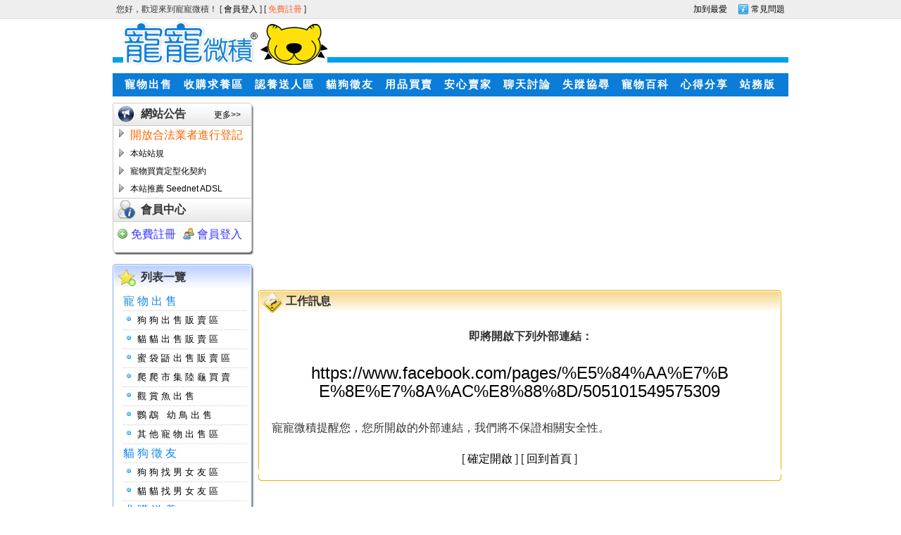

--- FILE ---
content_type: text/html; charset=UTF-8
request_url: https://34c.cc/Zbeb
body_size: 5571
content:
<!DOCTYPE html>
<html lang="zh-tw" xml:lang="zh-tw">

<head>
    <meta http-equiv="Content-Type" content="text/html; charset=big5">
    <meta http-equiv="X-UA-Compatible" content="IE=edge,chrome=1" />
    <title>寵寵微積--開啟外部連結 - beb</title>
    <meta name="keywords" content="寵物買賣,寵物認養,幼犬,狗,貓,寵物,寵物,狗狗,34.cc,寵寵微積">
    <meta name="description" content="寵寵微績提供買賣寵物、寵物狗買賣、賣狗網站、買狗網站,寵物貓買賣 '.date(" Y-m-d His").'">
    <meta name="author" content="寵寵微積">
    <meta name="copyright" content="34c.cc">
    <meta name="robots" content="index, follow">
    <meta name="googlebot" content="index, follow">
</head>
<script type="text/javascript" src="https://ajax.microsoft.com/ajax/jQuery/jquery-1.11.1.min.js"></script>
<link rel="alternate" media="only screen and (max-width: 640px)" href="http://m.34c.cc">
<link rel="stylesheet" href="https://a.34cimg.com/css/bootstrap.min.css?v=20161101">
<link rel="shortcut icon" href="https://a.34cimg.com/pic/favicon.ico">
<link rel="stylesheet" type="text/css" href="https://a.34cimg.com/js/fancybox/jquery.fancybox.css?v=2.1.5"
    media="screen" />
<link href="https://maxcdn.bootstrapcdn.com/font-awesome/4.7.0/css/font-awesome.min.css" rel="stylesheet">

<body>

    <table width="100%" border="0" cellspacing="0" cellpadding="0">
        <tr>
            <td height="28" align="center" background="https://a.34cimg.com/images/bg.jpg">
                <table width="950" height="100%" border="0" cellpadding="0" cellspacing="0">
                    <tr>
                        <td width="670" align="left" class="mode_top"> 您好，歡迎來到寵寵微積！ [ <a
                                href="https://34c.cc/yan.php?yan=VipLogin">會員登入 </a>] [ <a
                                href="https://34c.cc/yan.php?yan=VipAdd" style="color:#FF6633">免費註冊 </a>] </td>
                        <td width="198" align="right" class="mode_top"><a href="javascript:;"
                                onclick="javascript:window.external.AddFavorite('http://34c.cc','寵寵微積-寵物論壇');"
                                title="加入最愛" alt="加入最愛">加到最愛</a></td>
                        <td width="82" align="right" class="mode_top info"><a href="https://34c.cc/BBS_47" title="常見問題"
                                alt="常見問題">常見問題</a> </td>
                    </tr>
                </table>
            </td>
        </tr>
    </table>

    <table width="950" border="0" align="center" cellpadding="0" cellspacing="0">
        <tr>
            <td colspan="2">
                <div
                    style="background-image: url('images/up_02.gif');background-repeat: repeat-x;height:950px;height:68px">
                    <a href="https://34c.cc" title="寵寵微積首頁" alt="寵寵微積首頁"><img
                            src="https://a.34cimg.com/images/up_01.gif" height="68" width="305"></a></div>
            </td>
        </tr>
        <tr>
            <td colspan="2" valign="middle">

                <!-- Menu-->
                <div
                    style="height:33px;width:960px;background-color:#0b7cd7;padding-top:8px;margin-top:8px;margin-bottom:8px;">
                    <div id="horiz-menu">
                        <ul class="menutop level1">
                            <li class="root"><a class="item" href="javascript: void(0);">寵物出售</a>
                                <div class="fusion-submenu-wrapper level2">
                                    <div class="drop-top"></div>
                                    <ul class="level2" id="horiz-menu2">
                                        <li><a class="orphan item bullet" href="PetShop_1" title="賣狗 幼犬出售"
                                                alt="賣狗 幼犬出售">賣狗 幼犬出售</a> </li>
                                        <li><a class="orphan item bullet" href="PetShop_2" title="賣貓 幼貓出售"
                                                alt="賣貓 幼貓出售">賣貓 幼貓出售</a> </li>
                                        <li><a class="orphan item bullet" href="PetShop_3" title="賣蜜袋鼯 出售"
                                                alt="賣蜜袋鼯 出售">賣蜜袋鼯 出售</a> </li>
                                        <li><a class="orphan item bullet" href="PetShop_15" title="爬爬市集 賣爬蟲"
                                                alt="爬爬市集 賣爬蟲">爬爬市集 賣爬蟲</a> </li>
                                        <li><a class="orphan item bullet" href="PetShop_18" title="鸚鵡 寵物鳥出售"
                                                alt="鸚鵡 寵物鳥出售">鸚鵡 寵物鳥出售</a> </li>
                                        <li><a class="orphan item bullet" href="PetShop_13" title="觀賞魚出售"
                                                alt="觀賞魚出售">觀賞魚出售</a> </li>
                                        <li><a class="orphan item bullet" href="PetShop_4" title="賣刺蝟 出售"
                                                alt="賣刺蝟 出售">賣刺蝟出售</a> </li>
                                        <li><a class="orphan item bullet" href="PetShop_5" title="其他寵物出售"
                                                alt="其他寵物出售">其他寵物出售</a> </li>
                                    </ul>
                                </div>
                            </li>
                            <li class="root"> <a class="item" href="javascript: void(0);"
                                    style="color:#ffffff">收購求養區</a>
                                <div class="fusion-submenu-wrapper level2">
                                    <div class="drop-top"></div>
                                    <ul class="level2" id="horiz-menu2">
                                        <li><a class="orphan item bullet" href="BBS_35" title="買狗 認養狗狗 (找狗)"
                                                alt="買狗 認養狗狗 (找狗)" style="font-size:15px;">買狗 認養狗狗 (找狗)</a> </li>
                                        <li><a class="orphan item bullet" href="BBS_5" title="買貓咪 認養貓咪 (找貓)"
                                                alt="買貓咪 認養貓咪 (找貓)" style="font-size:15px;"> 買貓 認養貓咪 (找貓)</a></li>
                                        <li><a class="orphan item bullet" href="BBS_71" title="爬蟲收購/認養 (找爬)"
                                                alt="爬蟲收購/認養 (找爬)" style="font-size:15px;">爬蟲收購/認養 (找爬)</a> </li>
                                        <li><a class="orphan item bullet" href="BBS_79" title="老鼠收購/認養 (找鼠)"
                                                alt="老鼠收購/認養 (找爬)" style="font-size:15px;">老鼠收購/認養 (找鼠)</a> </li>
                                        <li><a class="orphan item bullet" href="BBS_80" title="蜜袋鼯/認養 (找蜜)"
                                                alt="蜜袋鼯收購/認養 (找蜜)" style="font-size:15px;">蜜袋鼯收購/認養(找蜜)</a> </li>
                                        <li><a class="orphan item bullet" href="BBS_1" title="其他寵物收購/認養" alt="其他寵物收購/認養"
                                                style="font-size:15px;">其他寵物收購/認養</a></li>
                                    </ul>
                                </div>
                            </li>
                            <li class="root"> <a class="item" href="javascript: void(0);"
                                    style="color:#ffffff">認養送人區</a>
                                <div class="fusion-submenu-wrapper level2">
                                    <div class="drop-top"></div>
                                    <ul class="level2" id="horiz-menu2">
                                        <li><a class="orphan item bullet" href="PetShop_7" title="狗狗免費送養(找主人)"
                                                alt="狗狗免費送養(找主人)" style="font-size:15px;">狗狗免費送養(找主人)</a> </li>
                                        <li><a class="orphan item bullet" href="PetShop_8" title="貓貓免費送養(找主人)"
                                                alt="貓貓免費送養(找主人)" style="font-size:15px;">貓貓免費送養(找主人)</a> </li>
                                        <li><a class="orphan item bullet" href="PetShop_16" title="其他寵物免費送養"
                                                alt="其他寵物免費送養" style="font-size:13px;">其他寵物免費送養(找主人)</a> </li>
                                        <li><a class="orphan item bullet" href="BBS_43" title="貓狗等寵物交換區"
                                                alt="貓狗等寵物交換區">貓狗等寵物交換區</a> </li>
                                    </ul>
                                </div>
                            </li>
                            <li class="root"> <a class="item" href="javascript: void(0);" style="color:#ffffff">貓狗徵友</a>
                                <div class="fusion-submenu-wrapper level2">
                                    <div class="drop-top"></div>
                                    <ul class="level2" id="horiz-menu2">
                                        <li><a class="orphan item bullet" href="BBS_25" title="狗狗找男女友"
                                                alt="狗狗找男女友">狗狗找男女友</a></li>
                                        <li><a class="orphan item bullet" href="BBS_33" title="貓咪找男女友"
                                                alt="貓咪找男女友">貓咪找男女友</a> </li>
                                    </ul>
                                </div>
                            </li>
                            <li class="root"><a class="item" href="javascript: void(0);" style="color:#ffffff">用品買賣</a>
                                <div class="fusion-submenu-wrapper level2">
                                    <div class="drop-top"></div>
                                    <ul class="level2" id="horiz-menu2">
                                        <li><a class="orphan item bullet" href="PetShop_6" title="寵物用品販賣區"
                                                alt="寵物用品販賣區">寵物用品販賣區</a> </li>
                                        <li><a class="orphan item bullet" href="BBS_8" title="寵物用品收購區"
                                                alt="寵物用品收購區">寵物用品收購區</a> </li>
                                    </ul>
                                </div>
                            </li>
                            <li class="root"> <a class="item" href="yan.php?yan=buysafe" style="color:#ffffff">安心賣家</a>
                            </li>
                            <li class="root"> <a class="item" href="BBS_34" style="color:#ffffff">聊天討論</a> </li>
                            <li class="root"> <a class="item" href="javascript: void(0);" style="color:#ffffff">失蹤協尋</a>
                                <div class="fusion-submenu-wrapper level2">
                                    <div class="drop-top"></div>
                                    <ul class="level2" id="horiz-menu2">
                                        <li><a class="orphan item bullet" href="BBS_3" title="失蹤協尋(不見)"
                                                alt="失蹤協尋(不見)">失蹤協尋(不見)</a> </li>
                                        <li><a class="orphan item bullet" href="BBS_59" title="拾獲找主(撿到)"
                                                alt="拾獲找主(撿到)">拾獲找主(撿到)</a> </li>
                                    </ul>
                                </div>
                            </li>
                            <li class="root"> <a class="item" href="yan.php?yan=Wiki" style="color:#ffffff">寵物百科</a>
                            </li>
                            <li class="root"> <a class="item" href="javascript: void(0);" style="color:#ffffff">心得分享</a>
                                <div class="fusion-submenu-wrapper level2">
                                    <div class="drop-top"></div>
                                    <ul class="level2" id="horiz-menu2">
                                        <li><a class="orphan item bullet" href="BBS_32" title="狗狗飼養討論"
                                                alt="狗狗飼養討論">狗狗飼養討論</a> </li>
                                        <li><a class="orphan item bullet" href="BBS_12" title="貓咪飼養討論"
                                                alt="貓咪飼養討論">貓咪飼養討論</a> </li>
                                        <li><a class="orphan item bullet" href="BBS_10" title="兔兔飼養討論"
                                                alt="兔兔飼養討論">兔兔飼養討論</a> </li>
                                        <li><a class="orphan item bullet" href="BBS_9" title="系老鼠飼養討論"
                                                alt="老鼠飼養討論">老鼠飼養討論</a> </li>
                                        <li><a class="orphan item bullet" href="BBS_61" title="刺蝟飼養討論"
                                                alt="刺蝟飼養討論">刺蝟飼養討論</a> </li>
                                        <li><a class="orphan item bullet" href="BBS_60" title="蜜袋鼯飼養討論"
                                                alt="蜜袋鼯飼養討論">蜜袋鼯飼養討論</a> </li>
                                        <li><a class="orphan item bullet" href="BBS_86" title="飼主自介.同好交友"
                                                alt="飼主自介.同好交友">飼主自介.同好交友</a> </li>
                                        <li><a class="orphan item bullet" href="BBS_85" title="店家.寵物用品介紹"
                                                alt="店家.寵物用品介紹">店家.寵物用品介紹</a> </li>
                                        <li><a class="orphan item bullet" href="yan.php?yan=PetShop" title="寵物店家/醫院"
                                                alt="寵物店家/醫院">寵物店家/醫院資訊</a> </li>
                                    </ul>
                                </div>
                            </li>
                            <li class="root"><a class="item" href="https://34c.cc/BBS_0" title="站務版"
                                    style="color:#ffffff">站務版</a></li>
                        </ul>
                    </div>
                </div>
                <!-- Menu End-->
            </td>
        </tr>

        <tr>
            <td width="206" valign="top">
                <!--left mode-->

                <table width="201" border="0" cellspacing="0" cellpadding="0">
                    <tr>
                        <td height="220" valign="top">
                            <table width="201" border="0" cellspacing="0" cellpadding="0">
                                <tr>
                                    <td height="34" background="https://a.34cimg.com/images/intro_05.gif"
                                        class="left_style">網站公告<span class="left_style_more"><a
                                                href="https://34c.cc/BBS_67">更多>></a></span></td>
                                </tr>
                                <tr>
                                    <td height="70" background="https://a.34cimg.com/images/intro_09.gif">
                                        <ul id="left_notice">
                                            <li><a href="https://34c.cc/B89082"
                                                    style="color:#FF6600;font-size:16px">開放合法業者進行登記</a></li>
                                            <li><a href="https://34c.cc/B16905">本站站規</a></li>
                                            <li><a href="https://34c.cc/file/agreement.pdf" target="_blank"
                                                    title="寵物買賣定型化契約">寵物買賣定型化契約</a>
                                            <li><a href="http://goo.gl/InBNZ" target="_blank">本站推薦 Seednet ADSL</a></li>
                                        </ul>
                                    </td>
                                </tr>
                                <tr>
                                    <td height="34" background="https://a.34cimg.com/images/intro_13.gif"
                                        class="left_style">會員中心</td>
                                </tr>
                                <tr>
                                    <td height="37" background="https://a.34cimg.com/images/intro_09.gif">
                                        <ul id="left_vip">
                                            <li><a href="yan.php?yan=VipAdd" class="left_vip_add">免費註冊</a></li>
                                            <li><a href="yan.php?yan=VipLogin" class="left_vip_login">會員登入</a></li>
                                        </ul>
                                    </td>
                                </tr>
                                <tr>
                                    <td height="10"><img src="https://a.34cimg.com/images/intro_16.gif" width="201"
                                            height="10" style="vertical-align:top;"></td>

                                </tr>
                            </table>
                        </td>
                    </tr>
                    <tr>
                        <td valign="top">
                            <table width="201" border="0" cellspacing="0" cellpadding="0">
                                <tr>
                                    <td width="201" height="41" background="https://a.34cimg.com/images/intro_22.gif"
                                        class="left_style">列表一覽</td>
                                </tr>
                                <tr>
                                    <td width="201" background="https://a.34cimg.com/images/intro_25.gif">
                                        <ul id="left_list">
                                            <li class="left_list_h1">寵物出售</li>
                                            <li><a href="https://34c.cc/PetShop_1" title="狗狗出售販賣區">狗狗出售販賣區</a></li>
                                            <li><a href="https://34c.cc/PetShop_2" title="貓貓出售販賣區">貓貓出售販賣區</a></li>
                                            <li><a href="https://34c.cc/PetShop_3" title="蜜袋鼯出售販賣區">蜜袋鼯出售販賣區</a></li>
                                            <li><a href="https://34c.cc/PetShop_15" title="爬爬市集陸龜買賣">爬爬市集陸龜買賣</a></li>
                                            <li><a href="https://34c.cc/PetShop_13" title="觀賞魚出售">觀賞魚出售</a></li>
                                            <li><a href="https://34c.cc/PetShop_18" title="鸚鵡 幼鳥出售">鸚鵡 幼鳥出售</a></li>
                                            <li><a href="https://34c.cc/PetShop_5" title="其他寵物出售區">其他寵物出售區</a></li>
                                            <li class="left_list_h1"> 貓狗徵友</li>
                                            <li><a href="https://34c.cc/BBS_25" title="狗狗找男女友區">狗狗找男女友區</a></li>
                                            <li><a href="https://34c.cc/BBS_33" title="貓貓找男女友區">貓貓找男女友區</a></li>
                                            <li class="left_list_h1">求購送養</li>
                                            <li><a href="https://34c.cc/BBS_35" title="狗狗求購領養區">狗狗求購領養區</a></li>
                                            <li><a href="https://34c.cc/BBS_5" title="貓貓求購領養區">貓貓求購領養區</a></li>
                                            <li><a href="https://34c.cc/BBS_1" title="其他求購領養區">其他求購領養區</a></li>
                                            <li><a href="https://34c.cc/PetShop_7" title="狗狗免費送養區">狗狗免費送養區</a></li>
                                            <li><a href="https://34c.cc/PetShop_8" title="貓貓免費送養區">貓貓免費送養區</a></li>
                                            <li><a href="https://34c.cc/BBS_43" title="貓狗寵物交換區">貓狗寵物交換區</a></li>
                                            <li class="left_list_h1">用品買賣</li>
                                            <li><a href="https://34c.cc/PetShop_6" title="寵物用品販賣區">寵物用品販賣區</a></li>
                                            <li><a href="https://34c.cc/PetShop_8" title="寵物用品收購區">寵物用品收購區</a></li>
                                            <li class="left_list_h1">失蹤協尋</li>
                                            <li><a href="https://34c.cc/BBS_3" title="寵物失蹤協尋區">寵物失蹤協尋區</a></li>
                                            <li><a href="https://34c.cc/BBS_59" title="寵物拾獲找主區">寵物拾獲找主區</a></li>
                                            <li class="left_list_h1">心得分享</li>
                                            <li><a href="https://34c.cc/BBS_34" title="寵物聊天討論分享">寵物聊天討論分享</a></li>
                                            <li><a href="https://34c.cc/BBS_32" title="狗狗飼養討論區">狗狗飼養討論區</a></li>
                                            <li><a href="https://34c.cc/BBS_12" title="貓貓飼養討論區">貓貓飼養討論區</a></li>
                                            <li><a href="https://34c.cc/BBS_10" title="兔兔飼養討論區">兔兔飼養討論區</a></li>
                                            <li><a href="https://34c.cc/BBS_9" title="老鼠飼養討論區">老鼠飼養討論區</a></li>
                                            <li><a href="https://34c.cc/BBS_60" title="蜜袋鼯飼養討論區">蜜袋鼯飼養討論區</a></li>
                                            <li><a href="https://34c.cc/BBS_61" title="刺蝟飼養討論區">刺蝟飼養討論區</a></li>
                                            <li><a href="https://34c.cc/BBS_69" title="交易糾紛討論區">交易糾紛討論區</a></li>
                                            <li class="left_list_h1">其他</li>
                                            <li><a href="https://34c.cc/yan.php?yan=Vip_Water" title="違規帳號名單">違規帳號名單</a>
                                            </li>
                                            <li><a href="http://chat.nt-travel.com.tw/" title="免費視訊聊天">免費視訊聊天</a></li>
                                            <li><a href="http://knu.cc/" title="開南大學">開南大學</a></li>
                                            <li><a href="https://34c.cc/dog4" title="吉娃娃">吉娃娃</a><a
                                                    href="https://34c.cc/dog2" title="瑪爾濟斯">瑪爾濟斯</a></li>
                                            <li><a href="http://teddy.34c.cc/" title="紅貴賓">紅貴賓</a><a
                                                    href="http://www.cnpet.cc" title="天津寵物買賣">天津寵物</a></li>
                                            <li><a href="https://34c.cc/dog3" title="長毛臘腸">長毛臘腸</a> </li>

                                        </ul>
                                    </td>
                                </tr>
                                <tr>
                                    <td><img src="https://a.34cimg.com/images/intro_38.gif" width="201" height="10"
                                            style="vertical-align:top;"></td>

                                </tr>
                            </table>
                        </td>
                    </tr>
                </table>
                <!--left mode end-->
            </td>
            <td witdh="744" valign="top" style="padding-top:1px">
                <div id="gasdv" style="text-align:center;">
                    <ins class="adsbygoogle"
                        style="display:inline-block;width:300px;height:250px;margin-right:25px;padding-right:25px;"
                        data-ad-client="ca-pub-4848790984050846" data-ad-slot="6194118989"></ins>
                    <script>
                    (adsbygoogle = window.adsbygoogle || []).push({});
                    </script>
                    <ins class="adsbygoogle" style="display:inline-block;width:300px;height:250px"
                        data-ad-client="ca-pub-4848790984050846" data-ad-slot="6194118989"></ins>
                    <script>
                    (adsbygoogle = window.adsbygoogle || []).push({});
                    </script>
                </div>
                <table border="0" align="left" witdh="744" cellpadding="0" cellspacing="0" style="margin-top:10px;">
                    <tr>
                        <td height="33" background="https://a.34cimg.com/images/intro_ero_08.gif" class="left_style"
                            style="padding-left:40px;">工作訊息 </td>
                    </tr>
                    <tr>
                        <td height="91" valign="top" background="https://a.34cimg.com/images/intro_ero_10.gif"
                            style="line-height:26px;">
                            <div style="margin:10px;padding:10px;">
                                <div style="font-weight: bold;margin-left:140px;padding-left:140px;">即將開啟下列外部連結：<br><br>
                                </div>
                                <center>
                                    <div style="font-size:24px;width:600px;height:auto;word-break:break-all;"> <a
                                            href="https://www.facebook.com/pages/%E5%84%AA%E7%BE%8E%E7%8A%AC%E8%88%8D/505101549575309" target="_blank">https://www.facebook.com/pages/%E5%84%AA%E7%BE%8E%E7%8A%AC%E8%88%8D/505101549575309</a></div>
                                </center>

                                <br>寵寵微積提醒您，您所開啟的外部連結，我們將不保證相關安全性。

                            </div>

                        </td>
                    </tr>
                    <tr>
                        <td height="26" align="center" valign="top"
                            background="https://a.34cimg.com/images/intro_ero_10.gif">[<a href="https://www.facebook.com/pages/%E5%84%AA%E7%BE%8E%E7%8A%AC%E8%88%8D/505101549575309"
                                target="_blank">
                                <font color=#000000>確定開啟</font>
                            </a>] [<a href=https://34c.cc/yan.php>
                                <font color=#000000>回到首頁</font>
                            </a>]
                        </td>
                    </tr>
                    <tr>
                        <td><img src="https://a.34cimg.com/images/intro_ero_17.gif" width="744" height="10">
                            <div id="gasdv" style="text-align:center;margin-top:10px">
                                <script async src="//pagead2.googlesyndication.com/pagead/js/adsbygoogle.js"></script>
                                <ins class="adsbygoogle" style="display:inline-block;width:728px;height:90px"
                                    data-ad-client="ca-pub-4848790984050846" data-ad-slot="3086742989"></ins>
                                <script>
                                (adsbygoogle = window.adsbygoogle || []).push({});
                                </script>
                            </div>
                        </td>
                    </tr>
                </table>
            </td>
        </tr>
        <tr>
            <td height="1" colspan="2" valign="top" style="border-bottom:1px solid #cecece">&nbsp;</td>
        </tr>
        <tr>
            <td colspan="2" valign="top">
                <table width="950" border="0" align="center" class="board">
                    <tr>
                        <td width="124" style="border-right:1px dotted #cccccc;padding-right:2px"><img
                                src="https://a.34cimg.com/pic/tech.gif" width="121" height="68"></td>
                        <td align="left" style="line-height:24px">
                            <ul class="mode_down">
                                <li>「本站設有管理員」</li>
                                <li><a href="https://a.34cimg.com/pic/law.jpg" class="thickbox">
                                        <font color="#3366FF">法律顧問：黃文承律師</font>
                                    </a></li>
                                <li><a href="https://34c.cc/yan.php?yan=link">
                                        <font color="#3366FF">交換連結</font>
                                    </a></li>
                                <li><a href="https://34c.cc/yan.php?yan=adv_apply">
                                        <font color="red">合作提案</font>
                                    </a></li>
                                <li><a href="https://34c.cc/yan.php?yan=Online&TB_iframe=true&width=700"
                                        class="thickbox" title="寵寵微積 線上訪客">
                                        <font color="#3366FF">線上訪客</font>
                                    </a></li>
                                <li><a href="https://34c.cc/yan.php?yan=copyrights" title="著作權聲明">
                                        <font color="#3366FF">著作權聲明</font>
                                    </a></li>
                                <li><a href="https://34c.cc/yan.php?yan=utos" title="服務條款">
                                        <font color="#3366FF">服務條款</font>
                                    </a></li>
                                <li>每日凌晨五點主機維修</li>
                            </ul><br>
                            <font color="red">寵寵微積免責聲明：</font>
                            本站係提供網友間討論的平台，若有買賣交易是由網友自行銷售與本站無關。寵寵微積無販賣任何商品亦不參與網友間任何交易。<br>
                            寵寵微積版權所有 Copyright &copy; 2004 - 2014 寵寵微積 34c.cc All Rights Reserved. 客服信箱： service@34c.cc
                            即時通：pet34c_cc
                        </td>
                    </tr>
                </table>
            </td>
        </tr>
    </table>
    <a href="javascript: void(0)" class="cd-top" title="返回頂端" alt="返回頂端">Top</a>
    <script type="text/javascript">
    _atrk_opts = {
        atrk_acct: "V5u1i1akB300wH",
        domain: "34c.cc",
        dynamic: true
    };
    (function() {
        var as = document.createElement('script');
        as.type = 'text/javascript';
        as.async = true;
        as.src = "https://d31qbv1cthcecs.cloudfront.net/atrk.js";
        var s = document.getElementsByTagName('script')[0];
        s.parentNode.insertBefore(as, s);
    })();
    </script>
    <noscript><img src="https://d5nxst8fruw4z.cloudfront.net/atrk.gif?account=V5u1i1akB300wH" style="display:none"
            height="1" width="1" alt="" /></noscript>
    <script src="https://maxcdn.bootstrapcdn.com/bootstrap/3.3.4/js/bootstrap.min.js"></script>
    <script src="https://a.34cimg.com/js/bootstrap-select.js"></script>
    <script type="text/javascript" src="https://a.34cimg.com/js/fancybox/jquery.fancybox.js?v=2.1.5"></script>
    <script type="text/javascript">
    $(document).ready(function() {
        $(".fancybox").fancybox({
            maxWidth: 800,
            maxHeight: 600,
            fitToView: false,
            width: '70%',
            height: '70%',
            autoSize: false,
            closeClick: false,
            openEffect: 'none',
            closeEffect: 'none'

        });
    });
    </script>

</body>

</html>

--- FILE ---
content_type: text/html; charset=utf-8
request_url: https://www.google.com/recaptcha/api2/aframe
body_size: 266
content:
<!DOCTYPE HTML><html><head><meta http-equiv="content-type" content="text/html; charset=UTF-8"></head><body><script nonce="SJa87qo0U5nn_UFI8zqHtg">/** Anti-fraud and anti-abuse applications only. See google.com/recaptcha */ try{var clients={'sodar':'https://pagead2.googlesyndication.com/pagead/sodar?'};window.addEventListener("message",function(a){try{if(a.source===window.parent){var b=JSON.parse(a.data);var c=clients[b['id']];if(c){var d=document.createElement('img');d.src=c+b['params']+'&rc='+(localStorage.getItem("rc::a")?sessionStorage.getItem("rc::b"):"");window.document.body.appendChild(d);sessionStorage.setItem("rc::e",parseInt(sessionStorage.getItem("rc::e")||0)+1);localStorage.setItem("rc::h",'1769041601408');}}}catch(b){}});window.parent.postMessage("_grecaptcha_ready", "*");}catch(b){}</script></body></html>

--- FILE ---
content_type: application/javascript
request_url: https://a.34cimg.com/js/bootstrap-select.js
body_size: 35075
content:
function jsddm_open(){jsddm_canceltimer(),jsddm_close(),ddmenuitem=$(this).find("ul").eq(0).css("visibility","visible")}function jsddm_close(){ddmenuitem&&ddmenuitem.css("visibility","hidden")}function jsddm_timer(){closetimer=window.setTimeout(jsddm_close,timeout)}function jsddm_canceltimer(){closetimer&&(window.clearTimeout(closetimer),closetimer=null)}function setCookie(a,b){document.cookie=a+"="+b+"; path=/"}!function(a,b){"function"===typeof define&&define.amd?define(["jquery"],function(a){return b(a)}):"object"===typeof exports?module.exports=b(require("jquery")):b(jQuery)}(this,function(a){!function(a){"use strict";function d(b){var c=[{re:/[\xC0-\xC6]/g,ch:"A"},{re:/[\xE0-\xE6]/g,ch:"a"},{re:/[\xC8-\xCB]/g,ch:"E"},{re:/[\xE8-\xEB]/g,ch:"e"},{re:/[\xCC-\xCF]/g,ch:"I"},{re:/[\xEC-\xEF]/g,ch:"i"},{re:/[\xD2-\xD6]/g,ch:"O"},{re:/[\xF2-\xF6]/g,ch:"o"},{re:/[\xD9-\xDC]/g,ch:"U"},{re:/[\xF9-\xFC]/g,ch:"u"},{re:/[\xC7-\xE7]/g,ch:"c"},{re:/[\xD1]/g,ch:"N"},{re:/[\xF1]/g,ch:"n"}];return a.each(c,function(){b=b.replace(this.re,this.ch)}),b}function e(a){var b={"&":"&amp;","<":"&lt;",">":"&gt;",'"':"&quot;","'":"&#x27;","`":"&#x60;"},c="(?:"+Object.keys(b).join("|")+")",d=new RegExp(c),e=new RegExp(c,"g"),f=null==a?"":""+a;return d.test(f)?f.replace(e,function(a){return b[a]}):f}function g(b,c){var d=arguments,e=b,g=c;[].shift.apply(d);var h,i=this.each(function(){var b=a(this);if(b.is("select")){var c=b.data("selectpicker"),i="object"==typeof e&&e;if(c){if(i)for(var k in i)i.hasOwnProperty(k)&&(c.options[k]=i[k])}else{var j=a.extend({},f.DEFAULTS,a.fn.selectpicker.defaults||{},b.data(),i);j.template=a.extend({},f.DEFAULTS.template,a.fn.selectpicker.defaults?a.fn.selectpicker.defaults.template:{},b.data().template,i.template),b.data("selectpicker",c=new f(this,j,g))}"string"==typeof e&&(h=c[e]instanceof Function?c[e].apply(c,d):c.options[e])}});return"undefined"!==typeof h?h:i}String.prototype.includes||!function(){var a={}.toString,b=function(){try{var a={},b=Object.defineProperty,c=b(a,a,a)&&b}catch(d){}return c}(),c="".indexOf,d=function(b){if(null==this)throw new TypeError;var d=String(this);if(b&&"[object RegExp]"==a.call(b))throw new TypeError;var e=d.length,f=String(b),g=f.length,h=arguments.length>1?arguments[1]:void 0,i=h?Number(h):0;i!=i&&(i=0);var j=Math.min(Math.max(i,0),e);return g+j>e?!1:-1!=c.call(d,f,i)};b?b(String.prototype,"includes",{value:d,configurable:!0,writable:!0}):String.prototype.includes=d}(),String.prototype.startsWith||!function(){var a=function(){try{var a={},b=Object.defineProperty,c=b(a,a,a)&&b}catch(d){}return c}(),b={}.toString,c=function(a){if(null==this)throw new TypeError;var c=String(this);if(a&&"[object RegExp]"==b.call(a))throw new TypeError;var d=c.length,e=String(a),f=e.length,g=arguments.length>1?arguments[1]:void 0,h=g?Number(g):0;h!=h&&(h=0);var i=Math.min(Math.max(h,0),d);if(f+i>d)return!1;for(var j=-1;++j<f;)if(c.charCodeAt(i+j)!=e.charCodeAt(j))return!1;return!0};a?a(String.prototype,"startsWith",{value:c,configurable:!0,writable:!0}):String.prototype.startsWith=c}(),Object.keys||(Object.keys=function(a,b,c){c=[];for(b in a)c.hasOwnProperty.call(a,b)&&c.push(b);return c});var b={useDefault:!1,_set:a.valHooks.select.set};a.valHooks.select.set=function(c,d){return d&&!b.useDefault&&a(c).data("selected",!0),b._set.apply(this,arguments)};var c=null;a.fn.triggerNative=function(a){var c,b=this[0];b.dispatchEvent?("function"===typeof Event?c=new Event(a,{bubbles:!0}):(c=document.createEvent("Event"),c.initEvent(a,!0,!1)),b.dispatchEvent(c)):b.fireEvent?(c=document.createEventObject(),c.eventType=a,b.fireEvent("on"+a,c)):this.trigger(a)},a.expr.pseudos.icontains=function(b,c,d){var e=a(b),f=(e.data("tokens")||e.text()).toString().toUpperCase();return f.includes(d[3].toUpperCase())},a.expr.pseudos.ibegins=function(b,c,d){var e=a(b),f=(e.data("tokens")||e.text()).toString().toUpperCase();return f.startsWith(d[3].toUpperCase())},a.expr.pseudos.aicontains=function(b,c,d){var e=a(b),f=(e.data("tokens")||e.data("normalizedText")||e.text()).toString().toUpperCase();return f.includes(d[3].toUpperCase())},a.expr.pseudos.aibegins=function(b,c,d){var e=a(b),f=(e.data("tokens")||e.data("normalizedText")||e.text()).toString().toUpperCase();return f.startsWith(d[3].toUpperCase())};var f=function(c,d,e){b.useDefault||(a.valHooks.select.set=b._set,b.useDefault=!0),e&&(e.stopPropagation(),e.preventDefault()),this.$element=a(c),this.$newElement=null,this.$button=null,this.$menu=null,this.$lis=null,this.options=d,null===this.options.title&&(this.options.title=this.$element.attr("title")),this.val=f.prototype.val,this.render=f.prototype.render,this.refresh=f.prototype.refresh,this.setStyle=f.prototype.setStyle,this.selectAll=f.prototype.selectAll,this.deselectAll=f.prototype.deselectAll,this.destroy=f.prototype.destroy,this.remove=f.prototype.remove,this.show=f.prototype.show,this.hide=f.prototype.hide,this.init()};f.VERSION="1.11.2",f.DEFAULTS={noneSelectedText:"Nothing selected",noneResultsText:"No results matched {0}",countSelectedText:function(a){return 1==a?"{0} item selected":"{0} items selected"},maxOptionsText:function(a,b){return[1==a?"Limit reached ({n} item max)":"Limit reached ({n} items max)",1==b?"Group limit reached ({n} item max)":"Group limit reached ({n} items max)"]},selectAllText:"Select All",deselectAllText:"Deselect All",doneButton:!1,doneButtonText:"Close",multipleSeparator:", ",styleBase:"btn",style:"btn-default",size:"auto",title:null,selectedTextFormat:"values",width:!1,container:!1,hideDisabled:!1,showSubtext:!1,showIcon:!0,showContent:!0,dropupAuto:!0,header:!1,liveSearch:!1,liveSearchPlaceholder:null,liveSearchNormalize:!1,liveSearchStyle:"contains",actionsBox:!1,iconBase:"glyphicon",tickIcon:"glyphicon-ok",showTick:!1,template:{caret:'<span class="caret"></span>'},maxOptions:!1,mobile:!1,selectOnTab:!1,dropdownAlignRight:!1},f.prototype={constructor:f,init:function(){var b=this,c=this.$element.attr("id");this.$element.addClass("bs-select-hidden"),this.liObj={},this.multiple=this.$element.prop("multiple"),this.autofocus=this.$element.prop("autofocus"),this.$newElement=this.createView(),this.$element.after(this.$newElement).appendTo(this.$newElement),this.$button=this.$newElement.children("button"),this.$menu=this.$newElement.children(".dropdown-menu"),this.$menuInner=this.$menu.children(".inner"),this.$searchbox=this.$menu.find("input"),this.$element.removeClass("bs-select-hidden"),this.options.dropdownAlignRight===!0&&this.$menu.addClass("dropdown-menu-right"),"undefined"!==typeof c&&(this.$button.attr("data-id",c),a('label[for="'+c+'"]').click(function(a){a.preventDefault(),b.$button.focus()})),this.checkDisabled(),this.clickListener(),this.options.liveSearch&&this.liveSearchListener(),this.render(),this.setStyle(),this.setWidth(),this.options.container&&this.selectPosition(),this.$menu.data("this",this),this.$newElement.data("this",this),this.options.mobile&&this.mobile(),this.$newElement.on({"hide.bs.dropdown":function(a){b.$menuInner.attr("aria-expanded",!1),b.$element.trigger("hide.bs.select",a)},"hidden.bs.dropdown":function(a){b.$element.trigger("hidden.bs.select",a)},"show.bs.dropdown":function(a){b.$menuInner.attr("aria-expanded",!0),b.$element.trigger("show.bs.select",a)},"shown.bs.dropdown":function(a){b.$element.trigger("shown.bs.select",a)}}),b.$element[0].hasAttribute("required")&&this.$element.on("invalid",function(){b.$button.addClass("bs-invalid").focus(),b.$element.on({"focus.bs.select":function(){b.$button.focus(),b.$element.off("focus.bs.select")},"shown.bs.select":function(){b.$element.val(b.$element.val()).off("shown.bs.select")},"rendered.bs.select":function(){this.validity.valid&&b.$button.removeClass("bs-invalid"),b.$element.off("rendered.bs.select")}})}),setTimeout(function(){b.$element.trigger("loaded.bs.select")})},createDropdown:function(){var b=this.multiple||this.options.showTick?" show-tick":"",c=this.$element.parent().hasClass("input-group")?" input-group-btn":"",d=this.autofocus?" autofocus":"",f=this.options.header?'<div class="popover-title"><button type="button" class="close" aria-hidden="true">&times;</button>'+this.options.header+"</div>":"",g=this.options.liveSearch?'<div class="bs-searchbox"><input type="text" class="form-control" autocomplete="off"'+(null===this.options.liveSearchPlaceholder?"":' placeholder="'+e(this.options.liveSearchPlaceholder)+'"')+' role="textbox" aria-label="Search"></div>':"",h=this.multiple&&this.options.actionsBox?'<div class="bs-actionsbox"><div class="btn-group btn-group-sm btn-block"><button type="button" class="actions-btn bs-select-all btn btn-default">'+this.options.selectAllText+'</button><button type="button" class="actions-btn bs-deselect-all btn btn-default">'+this.options.deselectAllText+"</button></div></div>":"",i=this.multiple&&this.options.doneButton?'<div class="bs-donebutton"><div class="btn-group btn-block"><button type="button" class="btn btn-sm btn-default">'+this.options.doneButtonText+"</button></div></div>":"",j='<div class="btn-group bootstrap-select'+b+c+'"><button type="button" class="'+this.options.styleBase+' dropdown-toggle" data-toggle="dropdown"'+d+' role="button"><span class="filter-option pull-left"></span>&nbsp;<span class="bs-caret">'+this.options.template.caret+'</span></button><div class="dropdown-menu open" role="combobox">'+f+g+h+'<ul class="dropdown-menu inner" role="listbox" aria-expanded="false"></ul>'+i+"</div></div>";return a(j)},createView:function(){var a=this.createDropdown(),b=this.createLi();return a.find("ul")[0].innerHTML=b,a},reloadLi:function(){this.destroyLi();var a=this.createLi();this.$menuInner[0].innerHTML=a},destroyLi:function(){this.$menu.find("li").remove()},createLi:function(){var b=this,c=[],f=0,g=document.createElement("option"),h=-1,i=function(a,b,c,d){return"<li"+("undefined"!==typeof c&""!==c?' class="'+c+'"':"")+("undefined"!==typeof b&null!==b?' data-original-index="'+b+'"':"")+("undefined"!==typeof d&null!==d?'data-optgroup="'+d+'"':"")+">"+a+"</li>"},j=function(a,c,f,g){return'<a tabindex="0"'+("undefined"!==typeof c?' class="'+c+'"':"")+("undefined"!==typeof f?' style="'+f+'"':"")+(b.options.liveSearchNormalize?' data-normalized-text="'+d(e(a))+'"':"")+("undefined"!==typeof g||null!==g?' data-tokens="'+g+'"':"")+' role="option">'+a+'<span class="'+b.options.iconBase+" "+b.options.tickIcon+' check-mark"></span></a>'};if(this.options.title&&!this.multiple&&(h--,!this.$element.find(".bs-title-option").length)){var k=this.$element[0];g.className="bs-title-option",g.appendChild(document.createTextNode(this.options.title)),g.value="",k.insertBefore(g,k.firstChild);var l=a(k.options[k.selectedIndex]);void 0===l.attr("selected")&&void 0===this.$element.data("selected")&&(g.selected=!0)}return this.$element.find("option").each(function(d){var e=a(this);if(h++,!e.hasClass("bs-title-option")){var g=this.className||"",k=this.style.cssText,l=e.data("content")?e.data("content"):e.html(),m=e.data("tokens")?e.data("tokens"):null,n="undefined"!==typeof e.data("subtext")?'<small class="text-muted">'+e.data("subtext")+"</small>":"",o="undefined"!==typeof e.data("icon")?'<span class="'+b.options.iconBase+" "+e.data("icon")+'"></span> ':"",p=e.parent(),q="OPTGROUP"===p[0].tagName,r=q&&p[0].disabled,s=this.disabled||r;if(""!==o&&s&&(o="<span>"+o+"</span>"),b.options.hideDisabled&&(s&&!q||r))return void h--;if(e.data("content")||(l=o+'<span class="text">'+l+n+"</span>"),q&&e.data("divider")!==!0){if(b.options.hideDisabled&&s){if(void 0===p.data("allOptionsDisabled")){var t=p.children();p.data("allOptionsDisabled",t.filter(":disabled").length===t.length)}if(p.data("allOptionsDisabled"))return void h--}var u=" "+p[0].className||"";if(0===e.index()){f+=1;var v=p[0].label,w="undefined"!==typeof p.data("subtext")?'<small class="text-muted">'+p.data("subtext")+"</small>":"",x=p.data("icon")?'<span class="'+b.options.iconBase+" "+p.data("icon")+'"></span> ':"";v=x+'<span class="text">'+v+w+"</span>",0!==d&&c.length>0&&(h++,c.push(i("",null,"divider",f+"div"))),h++,c.push(i(v,null,"dropdown-header"+u,f))}if(b.options.hideDisabled&&s)return void h--;c.push(i(j(l,"opt "+g+u,k,m),d,"",f))}else if(e.data("divider")===!0)c.push(i("",d,"divider"));else if(e.data("hidden")===!0)c.push(i(j(l,g,k,m),d,"hidden is-hidden"));else{var y=this.previousElementSibling&&"OPTGROUP"===this.previousElementSibling.tagName;if(!y&&b.options.hideDisabled)for(var z=a(this).prevAll(),A=0;A<z.length;A++)if("OPTGROUP"===z[A].tagName){for(var B=0,C=0;C<A;C++){var D=z[C];(D.disabled||a(D).data("hidden")===!0)&&B++}B===A&&(y=!0);break}y&&(h++,c.push(i("",null,"divider",f+"div"))),c.push(i(j(l,g,k,m),d))}b.liObj[d]=h}}),this.multiple||0!==this.$element.find("option:selected").length||this.options.title||this.$element.find("option").eq(0).prop("selected",!0).attr("selected","selected"),c.join("")},findLis:function(){return null==this.$lis&&(this.$lis=this.$menu.find("li")),this.$lis},render:function(b){var d,c=this;b!==!1&&this.$element.find("option").each(function(a){var b=c.findLis().eq(c.liObj[a]);c.setDisabled(a,this.disabled||"OPTGROUP"===this.parentNode.tagName&&this.parentNode.disabled,b),c.setSelected(a,this.selected,b)}),this.togglePlaceholder(),this.tabIndex();var e=this.$element.find("option").map(function(){if(this.selected){if(c.options.hideDisabled&&(this.disabled||"OPTGROUP"===this.parentNode.tagName&&this.parentNode.disabled))return;var e,b=a(this),d=b.data("icon")&&c.options.showIcon?'<i class="'+c.options.iconBase+" "+b.data("icon")+'"></i> ':"";return e=c.options.showSubtext&&b.data("subtext")&&!c.multiple?' <small class="text-muted">'+b.data("subtext")+"</small>":"","undefined"!==typeof b.attr("title")?b.attr("title"):b.data("content")&&c.options.showContent?b.data("content"):d+b.html()+e}}).toArray(),f=this.multiple?e.join(this.options.multipleSeparator):e[0];if(this.multiple&&this.options.selectedTextFormat.indexOf("count")>-1){var g=this.options.selectedTextFormat.split(">");if(g.length>1&&e.length>g[1]||1==g.length&&e.length>=2){d=this.options.hideDisabled?", [disabled]":"";var h=this.$element.find("option").not('[data-divider="true"], [data-hidden="true"]'+d).length,i="function"===typeof this.options.countSelectedText?this.options.countSelectedText(e.length,h):this.options.countSelectedText;f=i.replace("{0}",e.length.toString()).replace("{1}",h.toString())}}void 0==this.options.title&&(this.options.title=this.$element.attr("title")),"static"==this.options.selectedTextFormat&&(f=this.options.title),f||(f="undefined"!==typeof this.options.title?this.options.title:this.options.noneSelectedText),this.$button.attr("title",a.trim(f.replace(/<[^>]*>?/g,""))),this.$button.children(".filter-option").html(f),this.$element.trigger("rendered.bs.select")},setStyle:function(a,b){this.$element.attr("class")&&this.$newElement.addClass(this.$element.attr("class").replace(/selectpicker|mobile-device|bs-select-hidden|validate\[.*\]/gi,""));var c=a?a:this.options.style;"add"==b?this.$button.addClass(c):"remove"==b?this.$button.removeClass(c):(this.$button.removeClass(this.options.style),this.$button.addClass(c))},liHeight:function(b){if(b||this.options.size!==!1&&!this.sizeInfo){var c=document.createElement("div"),d=document.createElement("div"),e=document.createElement("ul"),f=document.createElement("li"),g=document.createElement("li"),h=document.createElement("a"),i=document.createElement("span"),j=this.options.header&&this.$menu.find(".popover-title").length>0?this.$menu.find(".popover-title")[0].cloneNode(!0):null,k=this.options.liveSearch?document.createElement("div"):null,l=this.options.actionsBox&&this.multiple&&this.$menu.find(".bs-actionsbox").length>0?this.$menu.find(".bs-actionsbox")[0].cloneNode(!0):null,m=this.options.doneButton&&this.multiple&&this.$menu.find(".bs-donebutton").length>0?this.$menu.find(".bs-donebutton")[0].cloneNode(!0):null;if(i.className="text",c.className=this.$menu[0].parentNode.className+" open",d.className="dropdown-menu open",e.className="dropdown-menu inner",f.className="divider",i.appendChild(document.createTextNode("Inner text")),h.appendChild(i),g.appendChild(h),e.appendChild(g),e.appendChild(f),j&&d.appendChild(j),k){var n=document.createElement("span");k.className="bs-searchbox",n.className="form-control",k.appendChild(n),d.appendChild(k)}l&&d.appendChild(l),d.appendChild(e),m&&d.appendChild(m),c.appendChild(d),document.body.appendChild(c);var o=h.offsetHeight,p=j?j.offsetHeight:0,q=k?k.offsetHeight:0,r=l?l.offsetHeight:0,s=m?m.offsetHeight:0,t=a(f).outerHeight(!0),u="function"===typeof getComputedStyle?getComputedStyle(d):!1,v=u?null:a(d),w={vert:parseInt(u?u.paddingTop:v.css("paddingTop"))+parseInt(u?u.paddingBottom:v.css("paddingBottom"))+parseInt(u?u.borderTopWidth:v.css("borderTopWidth"))+parseInt(u?u.borderBottomWidth:v.css("borderBottomWidth")),horiz:parseInt(u?u.paddingLeft:v.css("paddingLeft"))+parseInt(u?u.paddingRight:v.css("paddingRight"))+parseInt(u?u.borderLeftWidth:v.css("borderLeftWidth"))+parseInt(u?u.borderRightWidth:v.css("borderRightWidth"))},x={vert:w.vert+parseInt(u?u.marginTop:v.css("marginTop"))+parseInt(u?u.marginBottom:v.css("marginBottom"))+2,horiz:w.horiz+parseInt(u?u.marginLeft:v.css("marginLeft"))+parseInt(u?u.marginRight:v.css("marginRight"))+2};document.body.removeChild(c),this.sizeInfo={liHeight:o,headerHeight:p,searchHeight:q,actionsHeight:r,doneButtonHeight:s,dividerHeight:t,menuPadding:w,menuExtras:x}}},setSize:function(){if(this.findLis(),this.liHeight(),this.options.header&&this.$menu.css("padding-top",0),this.options.size!==!1){var q,r,s,t,u,v,w,x,b=this,c=this.$menu,d=this.$menuInner,e=a(window),f=this.$newElement[0].offsetHeight,g=this.$newElement[0].offsetWidth,h=this.sizeInfo.liHeight,i=this.sizeInfo.headerHeight,j=this.sizeInfo.searchHeight,k=this.sizeInfo.actionsHeight,l=this.sizeInfo.doneButtonHeight,m=this.sizeInfo.dividerHeight,n=this.sizeInfo.menuPadding,o=this.sizeInfo.menuExtras,p=this.options.hideDisabled?".disabled":"",y=function(){var h,c=b.$newElement.offset(),d=a(b.options.container);b.options.container&&!d.is("body")?(h=d.offset(),h.top+=parseInt(d.css("borderTopWidth")),h.left+=parseInt(d.css("borderLeftWidth"))):h={top:0,left:0},u=c.top-h.top-e.scrollTop(),v=e.height()-u-f-h.top,w=c.left-h.left-e.scrollLeft(),x=e.width()-w-g-h.left};if(y(),"auto"===this.options.size){var z=function(){var e,f=function(b,c){return function(d){return c?d.classList?d.classList.contains(b):a(d).hasClass(b):!(d.classList?d.classList.contains(b):a(d).hasClass(b))}},m=b.$menuInner[0].getElementsByTagName("li"),p=Array.prototype.filter?Array.prototype.filter.call(m,f("hidden",!1)):b.$lis.not(".hidden"),z=Array.prototype.filter?Array.prototype.filter.call(p,f("dropdown-header",!0)):p.filter(".dropdown-header");y(),q=v-o.vert,r=x-o.horiz,b.options.container?(c.data("height")||c.data("height",c.height()),s=c.data("height"),c.data("width")||c.data("width",c.width()),t=c.data("width")):(s=c.height(),t=c.width()),b.options.dropupAuto&&b.$newElement.toggleClass("dropup",u>v&&q-o.vert<s),b.$newElement.hasClass("dropup")&&(q=u-o.vert),"auto"===b.options.dropdownAlignRight&&c.toggleClass("dropdown-menu-right",w>x&&r-o.horiz<t-g),e=p.length+z.length>3?3*h+o.vert-2:0,c.css({"max-height":q+"px",overflow:"hidden","min-height":e+i+j+k+l+"px"}),d.css({"max-height":q-i-j-k-l-n.vert+"px","overflow-y":"auto","min-height":Math.max(e-n.vert,0)+"px"})};z(),this.$searchbox.off("input.getSize propertychange.getSize").on("input.getSize propertychange.getSize",z),e.off("resize.getSize scroll.getSize").on("resize.getSize scroll.getSize",z)}else if(this.options.size&&"auto"!=this.options.size&&this.$lis.not(p).length>this.options.size){var A=this.$lis.not(".divider").not(p).children().slice(0,this.options.size).last().parent().index(),B=this.$lis.slice(0,A+1).filter(".divider").length;q=h*this.options.size+B*m+n.vert,b.options.container?(c.data("height")||c.data("height",c.height()),s=c.data("height")):s=c.height(),b.options.dropupAuto&&this.$newElement.toggleClass("dropup",u>v&&q-o.vert<s),c.css({"max-height":q+i+j+k+l+"px",overflow:"hidden","min-height":""}),d.css({"max-height":q-n.vert+"px","overflow-y":"auto","min-height":""})}}},setWidth:function(){if("auto"===this.options.width){this.$menu.css("min-width","0");var a=this.$menu.parent().clone().appendTo("body"),b=this.options.container?this.$newElement.clone().appendTo("body"):a,c=a.children(".dropdown-menu").outerWidth(),d=b.css("width","auto").children("button").outerWidth();a.remove(),b.remove(),this.$newElement.css("width",Math.max(c,d)+"px")}else"fit"===this.options.width?(this.$menu.css("min-width",""),this.$newElement.css("width","").addClass("fit-width")):this.options.width?(this.$menu.css("min-width",""),this.$newElement.css("width",this.options.width)):(this.$menu.css("min-width",""),this.$newElement.css("width",""));this.$newElement.hasClass("fit-width")&&"fit"!==this.options.width&&this.$newElement.removeClass("fit-width")},selectPosition:function(){this.$bsContainer=a('<div class="bs-container" />');var d,e,f,b=this,c=a(this.options.container),g=function(a){b.$bsContainer.addClass(a.attr("class").replace(/form-control|fit-width/gi,"")).toggleClass("dropup",a.hasClass("dropup")),d=a.offset(),c.is("body")?e={top:0,left:0}:(e=c.offset(),e.top+=parseInt(c.css("borderTopWidth"))-c.scrollTop(),e.left+=parseInt(c.css("borderLeftWidth"))-c.scrollLeft()),f=a.hasClass("dropup")?0:a[0].offsetHeight,b.$bsContainer.css({top:d.top-e.top+f,left:d.left-e.left,width:a[0].offsetWidth})};this.$button.on("click",function(){var c=a(this);b.isDisabled()||(g(b.$newElement),b.$bsContainer.appendTo(b.options.container).toggleClass("open",!c.hasClass("open")).append(b.$menu))}),a(window).on("resize scroll",function(){g(b.$newElement)}),this.$element.on("hide.bs.select",function(){b.$menu.data("height",b.$menu.height()),b.$bsContainer.detach()})},setSelected:function(a,b,c){c||(this.togglePlaceholder(),c=this.findLis().eq(this.liObj[a])),c.toggleClass("selected",b).find("a").attr("aria-selected",b)},setDisabled:function(a,b,c){c||(c=this.findLis().eq(this.liObj[a])),b?c.addClass("disabled").children("a").attr("href","#").attr("tabindex",-1).attr("aria-disabled",!0):c.removeClass("disabled").children("a").removeAttr("href").attr("tabindex",0).attr("aria-disabled",!1)},isDisabled:function(){return this.$element[0].disabled},checkDisabled:function(){var a=this;this.isDisabled()?(this.$newElement.addClass("disabled"),this.$button.addClass("disabled").attr("tabindex",-1)):(this.$button.hasClass("disabled")&&(this.$newElement.removeClass("disabled"),this.$button.removeClass("disabled")),-1!=this.$button.attr("tabindex")||this.$element.data("tabindex")||this.$button.removeAttr("tabindex")),this.$button.click(function(){return!a.isDisabled()})},togglePlaceholder:function(){var a=this.$element.val();this.$button.toggleClass("bs-placeholder",null===a||""===a)},tabIndex:function(){this.$element.data("tabindex")!==this.$element.attr("tabindex")&&-98!==this.$element.attr("tabindex")&&"-98"!==this.$element.attr("tabindex")&&(this.$element.data("tabindex",this.$element.attr("tabindex")),this.$button.attr("tabindex",this.$element.data("tabindex"))),this.$element.attr("tabindex",-98)},clickListener:function(){var b=this,d=a(document);this.$newElement.on("touchstart.dropdown",".dropdown-menu",function(a){a.stopPropagation()}),d.data("spaceSelect",!1),this.$button.on("keyup",function(a){/(32)/.test(a.keyCode.toString(10))&&d.data("spaceSelect")&&(a.preventDefault(),d.data("spaceSelect",!1))}),this.$button.on("click",function(){b.setSize()}),this.$element.on("shown.bs.select",function(){if(b.options.liveSearch||b.multiple){if(!b.multiple){var a=b.liObj[b.$element[0].selectedIndex];if("number"!==typeof a||b.options.size===!1)return;var c=b.$lis.eq(a)[0].offsetTop-b.$menuInner[0].offsetTop;c=c-b.$menuInner[0].offsetHeight/2+b.sizeInfo.liHeight/2,b.$menuInner[0].scrollTop=c}}else b.$menuInner.find(".selected a").focus()}),this.$menuInner.on("click","li a",function(d){var e=a(this),f=e.parent().data("originalIndex"),g=b.$element.val(),h=b.$element.prop("selectedIndex"),i=!0;if(b.multiple&&1!==b.options.maxOptions&&d.stopPropagation(),d.preventDefault(),!b.isDisabled()&&!e.parent().hasClass("disabled")){var j=b.$element.find("option"),k=j.eq(f),l=k.prop("selected"),m=k.parent("optgroup"),n=b.options.maxOptions,o=m.data("maxOptions")||!1;if(b.multiple){if(k.prop("selected",!l),b.setSelected(f,!l),e.blur(),n!==!1||o!==!1){var p=n<j.filter(":selected").length,q=o<m.find("option:selected").length;if(n&&p||o&&q)if(n&&1==n)j.prop("selected",!1),k.prop("selected",!0),b.$menuInner.find(".selected").removeClass("selected"),b.setSelected(f,!0);else if(o&&1==o){m.find("option:selected").prop("selected",!1),k.prop("selected",!0);var r=e.parent().data("optgroup");b.$menuInner.find('[data-optgroup="'+r+'"]').removeClass("selected"),b.setSelected(f,!0)}else{var s="string"===typeof b.options.maxOptionsText?[b.options.maxOptionsText,b.options.maxOptionsText]:b.options.maxOptionsText,t="function"===typeof s?s(n,o):s,u=t[0].replace("{n}",n),v=t[1].replace("{n}",o),w=a('<div class="notify"></div>');t[2]&&(u=u.replace("{var}",t[2][n>1?0:1]),v=v.replace("{var}",t[2][o>1?0:1])),k.prop("selected",!1),b.$menu.append(w),n&&p&&(w.append(a("<div>"+u+"</div>")),i=!1,b.$element.trigger("maxReached.bs.select")),o&&q&&(w.append(a("<div>"+v+"</div>")),i=!1,b.$element.trigger("maxReachedGrp.bs.select")),setTimeout(function(){b.setSelected(f,!1)},10),w.delay(750).fadeOut(300,function(){a(this).remove()})}}}else j.prop("selected",!1),k.prop("selected",!0),b.$menuInner.find(".selected").removeClass("selected").find("a").attr("aria-selected",!1),b.setSelected(f,!0);!b.multiple||b.multiple&&1===b.options.maxOptions?b.$button.focus():b.options.liveSearch&&b.$searchbox.focus(),i&&(g!=b.$element.val()&&b.multiple||h!=b.$element.prop("selectedIndex")&&!b.multiple)&&(c=[f,k.prop("selected"),l],b.$element.triggerNative("change"))}}),this.$menu.on("click","li.disabled a, .popover-title, .popover-title :not(.close)",function(c){c.currentTarget==this&&(c.preventDefault(),c.stopPropagation(),b.options.liveSearch&&!a(c.target).hasClass("close")?b.$searchbox.focus():b.$button.focus())}),this.$menuInner.on("click",".divider, .dropdown-header",function(a){a.preventDefault(),a.stopPropagation(),b.options.liveSearch?b.$searchbox.focus():b.$button.focus()}),this.$menu.on("click",".popover-title .close",function(){b.$button.click()}),this.$searchbox.on("click",function(a){a.stopPropagation()}),this.$menu.on("click",".actions-btn",function(c){b.options.liveSearch?b.$searchbox.focus():b.$button.focus(),c.preventDefault(),c.stopPropagation(),a(this).hasClass("bs-select-all")?b.selectAll():b.deselectAll()}),this.$element.change(function(){b.render(!1),b.$element.trigger("changed.bs.select",c),c=null})},liveSearchListener:function(){var b=this,c=a('<li class="no-results"></li>');this.$button.on("click.dropdown.data-api touchstart.dropdown.data-api",function(){b.$menuInner.find(".active").removeClass("active"),b.$searchbox.val()&&(b.$searchbox.val(""),b.$lis.not(".is-hidden").removeClass("hidden"),c.parent().length&&c.remove()),b.multiple||b.$menuInner.find(".selected").addClass("active"),setTimeout(function(){b.$searchbox.focus()},10)}),this.$searchbox.on("click.dropdown.data-api focus.dropdown.data-api touchend.dropdown.data-api",function(a){a.stopPropagation()}),this.$searchbox.on("input propertychange",function(){if(b.$searchbox.val()){var f=b.$lis.not(".is-hidden").removeClass("hidden").children("a");f=f.not(b.options.liveSearchNormalize?":a"+b._searchStyle()+'("'+d(b.$searchbox.val())+'")':":"+b._searchStyle()+'("'+b.$searchbox.val()+'")'),f.parent().addClass("hidden"),b.$lis.filter(".dropdown-header").each(function(){var c=a(this),d=c.data("optgroup");0===b.$lis.filter("[data-optgroup="+d+"]").not(c).not(".hidden").length&&(c.addClass("hidden"),b.$lis.filter("[data-optgroup="+d+"div]").addClass("hidden"))});var g=b.$lis.not(".hidden");g.each(function(b){var c=a(this);c.hasClass("divider")&&(c.index()===g.first().index()||c.index()===g.last().index()||g.eq(b+1).hasClass("divider"))&&c.addClass("hidden")}),b.$lis.not(".hidden, .no-results").length?c.parent().length&&c.remove():(c.parent().length&&c.remove(),c.html(b.options.noneResultsText.replace("{0}",'"'+e(b.$searchbox.val())+'"')).show(),b.$menuInner.append(c))}else b.$lis.not(".is-hidden").removeClass("hidden"),c.parent().length&&c.remove();b.$lis.filter(".active").removeClass("active"),b.$searchbox.val()&&b.$lis.not(".hidden, .divider, .dropdown-header").eq(0).addClass("active").children("a").focus(),a(this).focus()})},_searchStyle:function(){var a={begins:"ibegins",startsWith:"ibegins"};return a[this.options.liveSearchStyle]||"icontains"},val:function(a){return"undefined"!==typeof a?(this.$element.val(a),this.render(),this.$element):this.$element.val()},changeAll:function(b){if(this.multiple){"undefined"===typeof b&&(b=!0),this.findLis();var c=this.$element.find("option"),d=this.$lis.not(".divider, .dropdown-header, .disabled, .hidden"),e=d.length,f=[];if(b){if(d.filter(".selected").length===d.length)return}else if(0===d.filter(".selected").length)return;d.toggleClass("selected",b);for(var g=0;g<e;g++){var h=d[g].getAttribute("data-original-index");f[f.length]=c.eq(h)[0]}a(f).prop("selected",b),this.render(!1),this.togglePlaceholder(),this.$element.triggerNative("change")}},selectAll:function(){return this.changeAll(!0)},deselectAll:function(){return this.changeAll(!1)},toggle:function(a){a=a||window.event,a&&a.stopPropagation(),this.$button.trigger("click")},keydown:function(b){var f,h,i,j,k,l,m,n,o,c=a(this),e=c.is("input")?c.parent().parent():c.parent(),g=e.data("this"),p=":not(.disabled, .hidden, .dropdown-header, .divider)",q={32:" ",48:"0",49:"1",50:"2",51:"3",52:"4",53:"5",54:"6",55:"7",56:"8",57:"9",59:";",65:"a",66:"b",67:"c",68:"d",69:"e",70:"f",71:"g",72:"h",73:"i",74:"j",75:"k",76:"l",77:"m",78:"n",79:"o",80:"p",81:"q",82:"r",83:"s",84:"t",85:"u",86:"v",87:"w",88:"x",89:"y",90:"z",96:"0",97:"1",98:"2",99:"3",100:"4",101:"5",102:"6",103:"7",104:"8",105:"9"};if(g.options.liveSearch&&(e=c.parent().parent()),g.options.container&&(e=g.$menu),f=a('[role="listbox"] li',e),o=g.$newElement.hasClass("open"),!o&&(b.keyCode>=48&&b.keyCode<=57||b.keyCode>=96&&b.keyCode<=105||b.keyCode>=65&&b.keyCode<=90))return g.options.container?g.$button.trigger("click"):(g.setSize(),g.$menu.parent().addClass("open"),o=!0),void g.$searchbox.focus();if(g.options.liveSearch&&(/(^9$|27)/.test(b.keyCode.toString(10))&&o&&(b.preventDefault(),b.stopPropagation(),g.$button.click().focus()),f=a('[role="listbox"] li'+p,e),c.val()||/(38|40)/.test(b.keyCode.toString(10))||0===f.filter(".active").length&&(f=g.$menuInner.find("li"),f=f.filter(g.options.liveSearchNormalize?":a"+g._searchStyle()+"("+d(q[b.keyCode])+")":":"+g._searchStyle()+"("+q[b.keyCode]+")"))),f.length){if(/(38|40)/.test(b.keyCode.toString(10)))h=f.index(f.find("a").filter(":focus").parent()),j=f.filter(p).first().index(),k=f.filter(p).last().index(),i=f.eq(h).nextAll(p).eq(0).index(),l=f.eq(h).prevAll(p).eq(0).index(),m=f.eq(i).prevAll(p).eq(0).index(),g.options.liveSearch&&(f.each(function(b){a(this).hasClass("disabled")||a(this).data("index",b)}),h=f.index(f.filter(".active")),j=f.first().data("index"),k=f.last().data("index"),i=f.eq(h).nextAll().eq(0).data("index"),l=f.eq(h).prevAll().eq(0).data("index"),m=f.eq(i).prevAll().eq(0).data("index")),n=c.data("prevIndex"),38==b.keyCode?(g.options.liveSearch&&h--,h!=m&&h>l&&(h=l),h<j&&(h=j),h==n&&(h=k)):40==b.keyCode&&(g.options.liveSearch&&h++,-1==h&&(h=0),h!=m&&h<i&&(h=i),h>k&&(h=k),h==n&&(h=j)),c.data("prevIndex",h),g.options.liveSearch?(b.preventDefault(),c.hasClass("dropdown-toggle")||(f.removeClass("active").eq(h).addClass("active").children("a").focus(),c.focus())):f.eq(h).children("a").focus();else if(!c.is("input")){var s,t,r=[];f.each(function(){a(this).hasClass("disabled")||a.trim(a(this).children("a").text().toLowerCase()).substring(0,1)==q[b.keyCode]&&r.push(a(this).index())
}),s=a(document).data("keycount"),s++,a(document).data("keycount",s),t=a.trim(a(":focus").text().toLowerCase()).substring(0,1),t!=q[b.keyCode]?(s=1,a(document).data("keycount",s)):s>=r.length&&(a(document).data("keycount",0),s>r.length&&(s=1)),f.eq(r[s-1]).children("a").focus()}if((/(13|32)/.test(b.keyCode.toString(10))||/(^9$)/.test(b.keyCode.toString(10))&&g.options.selectOnTab)&&o){if(/(32)/.test(b.keyCode.toString(10))||b.preventDefault(),g.options.liveSearch)/(32)/.test(b.keyCode.toString(10))||(g.$menuInner.find(".active a").click(),c.focus());else{var u=a(":focus");u.click(),u.focus(),b.preventDefault(),a(document).data("spaceSelect",!0)}a(document).data("keycount",0)}(/(^9$|27)/.test(b.keyCode.toString(10))&&o&&(g.multiple||g.options.liveSearch)||/(27)/.test(b.keyCode.toString(10))&&!o)&&(g.$menu.parent().removeClass("open"),g.options.container&&g.$newElement.removeClass("open"),g.$button.focus())}},mobile:function(){this.$element.addClass("mobile-device")},refresh:function(){this.$lis=null,this.liObj={},this.reloadLi(),this.render(),this.checkDisabled(),this.liHeight(!0),this.setStyle(),this.setWidth(),this.$lis&&this.$searchbox.trigger("propertychange"),this.$element.trigger("refreshed.bs.select")},hide:function(){this.$newElement.hide()},show:function(){this.$newElement.show()},remove:function(){this.$newElement.remove(),this.$element.remove()},destroy:function(){this.$newElement.before(this.$element).remove(),this.$bsContainer?this.$bsContainer.remove():this.$menu.remove(),this.$element.off(".bs.select").removeData("selectpicker").removeClass("bs-select-hidden selectpicker")}};var h=a.fn.selectpicker;a.fn.selectpicker=g,a.fn.selectpicker.Constructor=f,a.fn.selectpicker.noConflict=function(){return a.fn.selectpicker=h,this},a(document).data("keycount",0).on("keydown.bs.select",'.bootstrap-select [data-toggle=dropdown], .bootstrap-select [role="listbox"], .bs-searchbox input',f.prototype.keydown).on("focusin.modal",'.bootstrap-select [data-toggle=dropdown], .bootstrap-select [role="listbox"], .bs-searchbox input',function(a){a.stopPropagation()}),a(window).on("load.bs.select.data-api",function(){a(".selectpicker").each(function(){var b=a(this);g.call(b,b.data())})})}(a)});var timeout=300,closetimer=0,ddmenuitem=0;$(document).ready(function(){$("#jsddm > li").bind("mouseover",jsddm_open),$("#jsddm > li").bind("mouseout",jsddm_timer)}),document.onclick=jsddm_close;try{window.top!==window.self&&-1===window.top.location.href.indexOf(".34c.cc")&&window.top.location.replace(window.self.location.href)}catch(err){window.top.location.replace(window.self.location.href)}jQuery(document).ready(function($){var offset = 300,offset_opacity = 1200,scroll_top_duration = 700,$back_to_top = $('.cd-top');$(window).scroll(function(){( $(this).scrollTop() > offset ) ? $back_to_top.addClass('cd-is-visible') : $back_to_top.removeClass('cd-is-visible cd-fade-out');if( $(this).scrollTop() > offset_opacity ){$back_to_top.addClass('cd-fade-out');}});$back_to_top.on('click', function(event){event.preventDefault();$('body,html').animate({scrollTop: 0 ,}, scroll_top_duration);});});